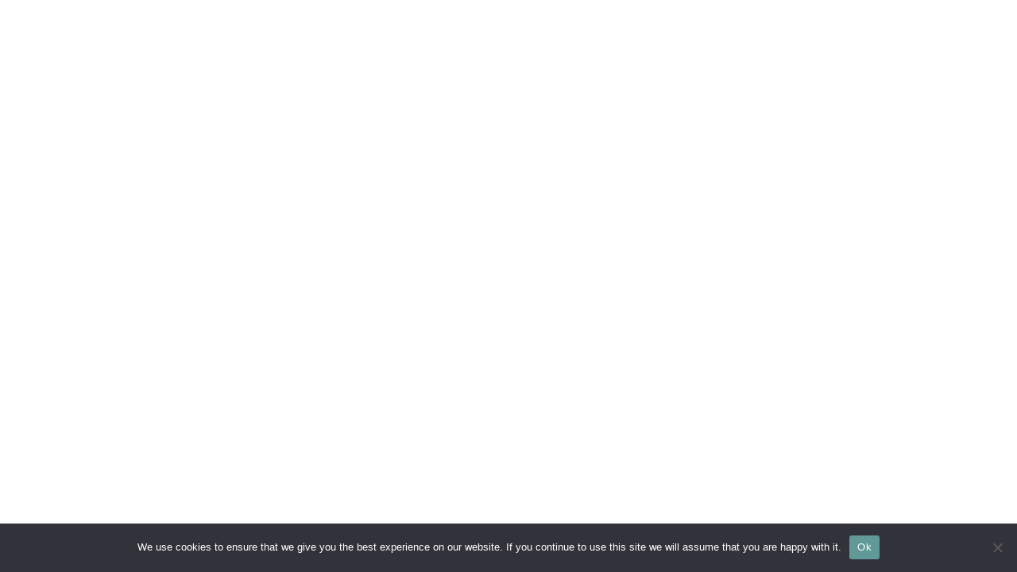

--- FILE ---
content_type: text/css
request_url: https://www.catimpact.org/wp-content/et-cache/421/et-core-unified-421.min.css?ver=1740914192
body_size: -39
content:
@media only screen and (max-width :1200px){.container.clearfix.et_menu_container,#top-header .container.clearfix{max-width:100%!important;width:95%!important}}@media only screen and (max-width :1100px){#top-menu li{padding-right:13px!important}#top-menu li a{font-size:13px!important}}#et-top-navigation .et_pb_button{margin-top:0px;font-size:inherit;font-weight:inherit}#et-top-navigation .et_pb_button:after{font-size:23px}.et-pb-contact-message p{color:#619999;font-size:20px;text-align:center}@media only screen and (min-width:768px){.custom_blog .et_pb_post{min-height:580px;max-height:580px}}@media only screen and (min-width:768px){.custom_blog .et_pb_post{min-height:580px;max-height:580px}}